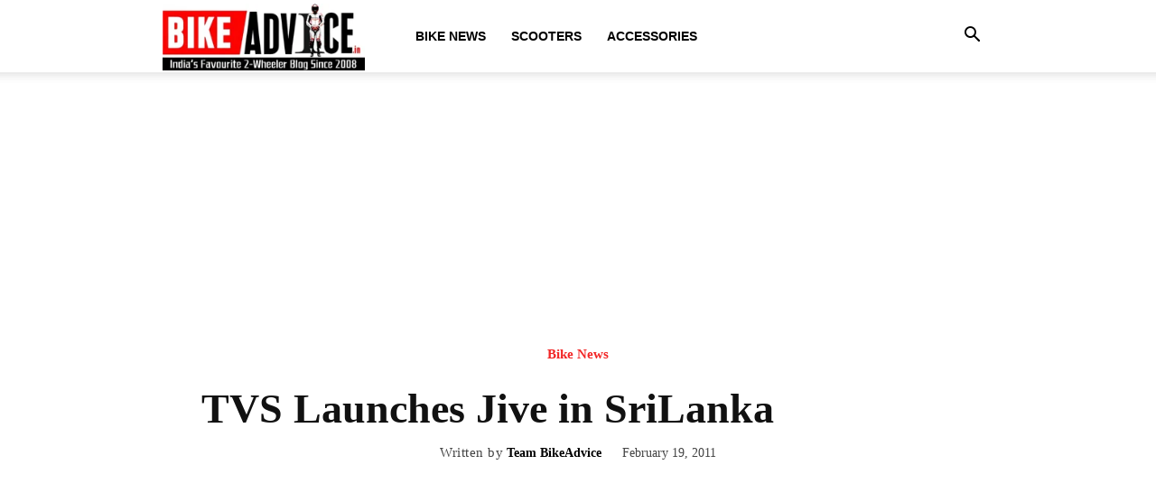

--- FILE ---
content_type: text/html; charset=utf-8
request_url: https://www.google.com/recaptcha/api2/aframe
body_size: 250
content:
<!DOCTYPE HTML><html><head><meta http-equiv="content-type" content="text/html; charset=UTF-8"></head><body><script nonce="YNgqs3df2LONGH33_LA_Ww">/** Anti-fraud and anti-abuse applications only. See google.com/recaptcha */ try{var clients={'sodar':'https://pagead2.googlesyndication.com/pagead/sodar?'};window.addEventListener("message",function(a){try{if(a.source===window.parent){var b=JSON.parse(a.data);var c=clients[b['id']];if(c){var d=document.createElement('img');d.src=c+b['params']+'&rc='+(localStorage.getItem("rc::a")?sessionStorage.getItem("rc::b"):"");window.document.body.appendChild(d);sessionStorage.setItem("rc::e",parseInt(sessionStorage.getItem("rc::e")||0)+1);localStorage.setItem("rc::h",'1768726958204');}}}catch(b){}});window.parent.postMessage("_grecaptcha_ready", "*");}catch(b){}</script></body></html>